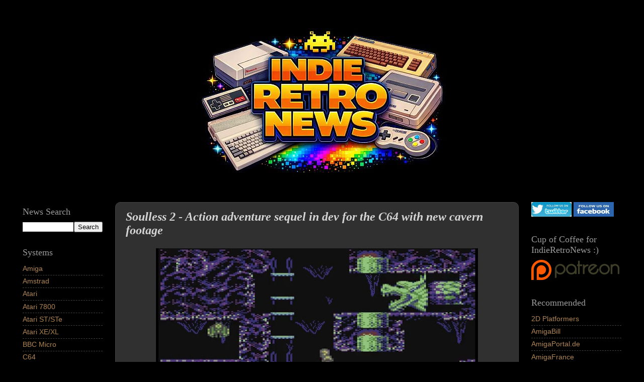

--- FILE ---
content_type: text/html; charset=UTF-8
request_url: https://www.blogger.com/video.g?token=AD6v5dyqmd3qV7wDAmB_WAC9fbuMdbig-HPeIrq3Xc0Q1rJWp6cTmG2pHh3au2RB63pID9tjokpjDnSV_AOZeN9ans2TkFlVnmcxLZbwbflUb_HWPpFfHrBTbpM8VAvy8JHvz5ZwQ0c
body_size: 402
content:
<!DOCTYPE HTML PUBLIC "-//W3C//DTD HTML 4.01//EN" "http://www.w3.org/TR/html4/strict.dtd"><html dir="ltr"><head><style type="text/css">
        body,
        .main,
        #videocontainer,
        .thumbnail-holder,
        .play-button {
          background: black;
          height: 100vh;
          margin: 0;
          overflow: hidden;
          position: absolute;
          width: 100%;
        }

        #videocontainer.type-BLOGGER_UPLOADED .thumbnail-holder {
          background-size: contain;
        }

        .thumbnail-holder {
          background-repeat: no-repeat;
          background-position: center;
          z-index: 10;
        }

        .play-button {
          background: url('https://www.gstatic.com/images/icons/material/system/1x/play_arrow_white_48dp.png') rgba(0,0,0,0.1) no-repeat center;
          cursor: pointer;
          display: block;
          z-index: 20;
        }
      </style>
<script type="text/javascript">
        var VIDEO_CONFIG = {"thumbnail":"https://i9.ytimg.com/vi_blogger/4nz2JRRdurs/1.jpg?sqp=COrl18sGGPDEAfqGspsBBgjAAhC0AQ&rs=AMzJL3ls2JAQybagrxXySIOjxWO7LPr_Xg","iframe_id":"BLOGGER-video-e27cf625145dbabb-3224","allow_resize":false,"streams":[{"play_url":"https://rr5---sn-vgqsrn6z.googlevideo.com/videoplayback?expire=1769366378&ei=6vJ1aYbFEPToybgP362wgQ4&ip=3.16.42.48&id=e27cf625145dbabb&itag=18&source=blogger&xpc=Egho7Zf3LnoBAQ%3D%3D&cps=0&met=1769337578,&mh=pK&mm=31&mn=sn-vgqsrn6z&ms=au&mv=u&mvi=5&pl=23&rms=au,au&susc=bl&eaua=J4u3jgVranU&mime=video/mp4&vprv=1&rqh=1&dur=155.480&lmt=1529934381097570&mt=1769337245&sparams=expire,ei,ip,id,itag,source,xpc,susc,eaua,mime,vprv,rqh,dur,lmt&sig=AJEij0EwRQIhAOg5ADPvWqkV_9O42aZ3eQLZHCYxX5TWV3iaQxZ9nLXeAiBz76qEMrXc1_TalGSZcCDtQtaIr1jbout6lhsLUloHDg%3D%3D&lsparams=cps,met,mh,mm,mn,ms,mv,mvi,pl,rms&lsig=APaTxxMwRgIhALsEeNXoROFPkt_y6qqoqdsZaS-bWiX7rtAK5UFZPwg9AiEAqekkgsYvGp4XlKIQBBZV3tNSipmHGey9ch0VaOQvExY%3D","format_id":18}]}
      </script></head>
<body><div class="main"><div id="videocontainer" class="type-BLOGGER_UPLOADED"><div class="thumbnail-holder"></div>
<div class="play-button"></div></div></div>
<script type="text/javascript" src="https://www.blogger.com/static/v1/jsbin/3245339219-video_compiled.js"></script>
</body></html>

--- FILE ---
content_type: text/html; charset=UTF-8
request_url: https://www.indieretronews.com/b/stats?style=BLACK_TRANSPARENT&timeRange=ALL_TIME&token=APq4FmAEIQv8FvM4Oz3mpKLzfTpqIK7IbqHVZw4k4m7LOF3owT6Ln-1ySKwOmzxCagDnoaSL8gfoP-ZBNyYS0mfaTRKfMl051A
body_size: 19
content:
{"total":85355338,"sparklineOptions":{"backgroundColor":{"fillOpacity":0.1,"fill":"#000000"},"series":[{"areaOpacity":0.3,"color":"#202020"}]},"sparklineData":[[0,27],[1,23],[2,25],[3,27],[4,24],[5,19],[6,26],[7,25],[8,30],[9,28],[10,30],[11,31],[12,35],[13,30],[14,33],[15,36],[16,32],[17,36],[18,33],[19,100],[20,26],[21,32],[22,29],[23,24],[24,33],[25,36],[26,48],[27,35],[28,43],[29,23]],"nextTickMs":2216}

--- FILE ---
content_type: text/javascript; charset=UTF-8
request_url: https://www.indieretronews.com/2018/06/soulless-2-action-adventure-sequel-in.html?action=getFeed&widgetId=Feed1&widgetType=Feed&responseType=js&xssi_token=AOuZoY7417K9nGU-zYuvc9LbA42a1aM0XQ%3A1769337577341
body_size: 459
content:
try {
_WidgetManager._HandleControllerResult('Feed1', 'getFeed',{'status': 'ok', 'feed': {'entries': [{'title': 'You can find a complete pc port of Fairlight at ht...', 'link': 'https://www.indieretronews.com/2020/06/avarslund-demo-of-cancelled-fairlight.html?showComment\x3d1769297946293#c8573603916286826305', 'publishedDate': '2026-01-24T15:39:06.000-08:00', 'author': 'Anonymous'}, {'title': 'Poor effort compared to Robot Jet Action, but at l...', 'link': 'https://www.indieretronews.com/2026/01/robo-gems-fast-paced-competitive.html?showComment\x3d1769307878545#c6345495110899314765', 'publishedDate': '2026-01-24T18:24:38.000-08:00', 'author': 'Anonymous'}, {'title': 'Very cool, and a free download to boot !', 'link': 'https://www.indieretronews.com/2026/01/go-go-bunnygun-high-quality-shoot-em-up.html?showComment\x3d1769307797410#c7595486043981468387', 'publishedDate': '2026-01-24T18:23:17.000-08:00', 'author': 'Anonymous'}, {'title': 'This type of game is interesting to me, but I trie...', 'link': 'https://www.indieretronews.com/2026/01/vault-of-seraphim-spelunker-inspiration.html?showComment\x3d1769307416540#c773909587440435478', 'publishedDate': '2026-01-24T18:16:56.000-08:00', 'author': 'Anonymous'}, {'title': 'Looks amazing!', 'link': 'https://www.indieretronews.com/2026/01/go-go-bunnygun-high-quality-shoot-em-up.html?showComment\x3d1769286305987#c3116739702263828686', 'publishedDate': '2026-01-24T12:25:05.000-08:00', 'author': 'Havie'}], 'title': 'Indie Retro News'}});
} catch (e) {
  if (typeof log != 'undefined') {
    log('HandleControllerResult failed: ' + e);
  }
}
